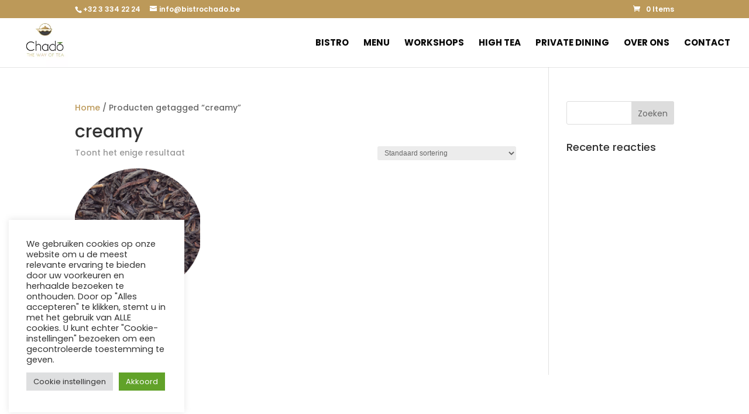

--- FILE ---
content_type: text/html; charset=utf-8
request_url: https://www.google.com/recaptcha/api2/anchor?ar=1&k=6Le-vk8eAAAAACYOqu_TI2BCQrTp9YVSPbI_Em8R&co=aHR0cHM6Ly93d3cuYmlzdHJvY2hhZG8uYmU6NDQz&hl=en&v=PoyoqOPhxBO7pBk68S4YbpHZ&size=invisible&anchor-ms=20000&execute-ms=30000&cb=umqbcq2dkhbi
body_size: 49700
content:
<!DOCTYPE HTML><html dir="ltr" lang="en"><head><meta http-equiv="Content-Type" content="text/html; charset=UTF-8">
<meta http-equiv="X-UA-Compatible" content="IE=edge">
<title>reCAPTCHA</title>
<style type="text/css">
/* cyrillic-ext */
@font-face {
  font-family: 'Roboto';
  font-style: normal;
  font-weight: 400;
  font-stretch: 100%;
  src: url(//fonts.gstatic.com/s/roboto/v48/KFO7CnqEu92Fr1ME7kSn66aGLdTylUAMa3GUBHMdazTgWw.woff2) format('woff2');
  unicode-range: U+0460-052F, U+1C80-1C8A, U+20B4, U+2DE0-2DFF, U+A640-A69F, U+FE2E-FE2F;
}
/* cyrillic */
@font-face {
  font-family: 'Roboto';
  font-style: normal;
  font-weight: 400;
  font-stretch: 100%;
  src: url(//fonts.gstatic.com/s/roboto/v48/KFO7CnqEu92Fr1ME7kSn66aGLdTylUAMa3iUBHMdazTgWw.woff2) format('woff2');
  unicode-range: U+0301, U+0400-045F, U+0490-0491, U+04B0-04B1, U+2116;
}
/* greek-ext */
@font-face {
  font-family: 'Roboto';
  font-style: normal;
  font-weight: 400;
  font-stretch: 100%;
  src: url(//fonts.gstatic.com/s/roboto/v48/KFO7CnqEu92Fr1ME7kSn66aGLdTylUAMa3CUBHMdazTgWw.woff2) format('woff2');
  unicode-range: U+1F00-1FFF;
}
/* greek */
@font-face {
  font-family: 'Roboto';
  font-style: normal;
  font-weight: 400;
  font-stretch: 100%;
  src: url(//fonts.gstatic.com/s/roboto/v48/KFO7CnqEu92Fr1ME7kSn66aGLdTylUAMa3-UBHMdazTgWw.woff2) format('woff2');
  unicode-range: U+0370-0377, U+037A-037F, U+0384-038A, U+038C, U+038E-03A1, U+03A3-03FF;
}
/* math */
@font-face {
  font-family: 'Roboto';
  font-style: normal;
  font-weight: 400;
  font-stretch: 100%;
  src: url(//fonts.gstatic.com/s/roboto/v48/KFO7CnqEu92Fr1ME7kSn66aGLdTylUAMawCUBHMdazTgWw.woff2) format('woff2');
  unicode-range: U+0302-0303, U+0305, U+0307-0308, U+0310, U+0312, U+0315, U+031A, U+0326-0327, U+032C, U+032F-0330, U+0332-0333, U+0338, U+033A, U+0346, U+034D, U+0391-03A1, U+03A3-03A9, U+03B1-03C9, U+03D1, U+03D5-03D6, U+03F0-03F1, U+03F4-03F5, U+2016-2017, U+2034-2038, U+203C, U+2040, U+2043, U+2047, U+2050, U+2057, U+205F, U+2070-2071, U+2074-208E, U+2090-209C, U+20D0-20DC, U+20E1, U+20E5-20EF, U+2100-2112, U+2114-2115, U+2117-2121, U+2123-214F, U+2190, U+2192, U+2194-21AE, U+21B0-21E5, U+21F1-21F2, U+21F4-2211, U+2213-2214, U+2216-22FF, U+2308-230B, U+2310, U+2319, U+231C-2321, U+2336-237A, U+237C, U+2395, U+239B-23B7, U+23D0, U+23DC-23E1, U+2474-2475, U+25AF, U+25B3, U+25B7, U+25BD, U+25C1, U+25CA, U+25CC, U+25FB, U+266D-266F, U+27C0-27FF, U+2900-2AFF, U+2B0E-2B11, U+2B30-2B4C, U+2BFE, U+3030, U+FF5B, U+FF5D, U+1D400-1D7FF, U+1EE00-1EEFF;
}
/* symbols */
@font-face {
  font-family: 'Roboto';
  font-style: normal;
  font-weight: 400;
  font-stretch: 100%;
  src: url(//fonts.gstatic.com/s/roboto/v48/KFO7CnqEu92Fr1ME7kSn66aGLdTylUAMaxKUBHMdazTgWw.woff2) format('woff2');
  unicode-range: U+0001-000C, U+000E-001F, U+007F-009F, U+20DD-20E0, U+20E2-20E4, U+2150-218F, U+2190, U+2192, U+2194-2199, U+21AF, U+21E6-21F0, U+21F3, U+2218-2219, U+2299, U+22C4-22C6, U+2300-243F, U+2440-244A, U+2460-24FF, U+25A0-27BF, U+2800-28FF, U+2921-2922, U+2981, U+29BF, U+29EB, U+2B00-2BFF, U+4DC0-4DFF, U+FFF9-FFFB, U+10140-1018E, U+10190-1019C, U+101A0, U+101D0-101FD, U+102E0-102FB, U+10E60-10E7E, U+1D2C0-1D2D3, U+1D2E0-1D37F, U+1F000-1F0FF, U+1F100-1F1AD, U+1F1E6-1F1FF, U+1F30D-1F30F, U+1F315, U+1F31C, U+1F31E, U+1F320-1F32C, U+1F336, U+1F378, U+1F37D, U+1F382, U+1F393-1F39F, U+1F3A7-1F3A8, U+1F3AC-1F3AF, U+1F3C2, U+1F3C4-1F3C6, U+1F3CA-1F3CE, U+1F3D4-1F3E0, U+1F3ED, U+1F3F1-1F3F3, U+1F3F5-1F3F7, U+1F408, U+1F415, U+1F41F, U+1F426, U+1F43F, U+1F441-1F442, U+1F444, U+1F446-1F449, U+1F44C-1F44E, U+1F453, U+1F46A, U+1F47D, U+1F4A3, U+1F4B0, U+1F4B3, U+1F4B9, U+1F4BB, U+1F4BF, U+1F4C8-1F4CB, U+1F4D6, U+1F4DA, U+1F4DF, U+1F4E3-1F4E6, U+1F4EA-1F4ED, U+1F4F7, U+1F4F9-1F4FB, U+1F4FD-1F4FE, U+1F503, U+1F507-1F50B, U+1F50D, U+1F512-1F513, U+1F53E-1F54A, U+1F54F-1F5FA, U+1F610, U+1F650-1F67F, U+1F687, U+1F68D, U+1F691, U+1F694, U+1F698, U+1F6AD, U+1F6B2, U+1F6B9-1F6BA, U+1F6BC, U+1F6C6-1F6CF, U+1F6D3-1F6D7, U+1F6E0-1F6EA, U+1F6F0-1F6F3, U+1F6F7-1F6FC, U+1F700-1F7FF, U+1F800-1F80B, U+1F810-1F847, U+1F850-1F859, U+1F860-1F887, U+1F890-1F8AD, U+1F8B0-1F8BB, U+1F8C0-1F8C1, U+1F900-1F90B, U+1F93B, U+1F946, U+1F984, U+1F996, U+1F9E9, U+1FA00-1FA6F, U+1FA70-1FA7C, U+1FA80-1FA89, U+1FA8F-1FAC6, U+1FACE-1FADC, U+1FADF-1FAE9, U+1FAF0-1FAF8, U+1FB00-1FBFF;
}
/* vietnamese */
@font-face {
  font-family: 'Roboto';
  font-style: normal;
  font-weight: 400;
  font-stretch: 100%;
  src: url(//fonts.gstatic.com/s/roboto/v48/KFO7CnqEu92Fr1ME7kSn66aGLdTylUAMa3OUBHMdazTgWw.woff2) format('woff2');
  unicode-range: U+0102-0103, U+0110-0111, U+0128-0129, U+0168-0169, U+01A0-01A1, U+01AF-01B0, U+0300-0301, U+0303-0304, U+0308-0309, U+0323, U+0329, U+1EA0-1EF9, U+20AB;
}
/* latin-ext */
@font-face {
  font-family: 'Roboto';
  font-style: normal;
  font-weight: 400;
  font-stretch: 100%;
  src: url(//fonts.gstatic.com/s/roboto/v48/KFO7CnqEu92Fr1ME7kSn66aGLdTylUAMa3KUBHMdazTgWw.woff2) format('woff2');
  unicode-range: U+0100-02BA, U+02BD-02C5, U+02C7-02CC, U+02CE-02D7, U+02DD-02FF, U+0304, U+0308, U+0329, U+1D00-1DBF, U+1E00-1E9F, U+1EF2-1EFF, U+2020, U+20A0-20AB, U+20AD-20C0, U+2113, U+2C60-2C7F, U+A720-A7FF;
}
/* latin */
@font-face {
  font-family: 'Roboto';
  font-style: normal;
  font-weight: 400;
  font-stretch: 100%;
  src: url(//fonts.gstatic.com/s/roboto/v48/KFO7CnqEu92Fr1ME7kSn66aGLdTylUAMa3yUBHMdazQ.woff2) format('woff2');
  unicode-range: U+0000-00FF, U+0131, U+0152-0153, U+02BB-02BC, U+02C6, U+02DA, U+02DC, U+0304, U+0308, U+0329, U+2000-206F, U+20AC, U+2122, U+2191, U+2193, U+2212, U+2215, U+FEFF, U+FFFD;
}
/* cyrillic-ext */
@font-face {
  font-family: 'Roboto';
  font-style: normal;
  font-weight: 500;
  font-stretch: 100%;
  src: url(//fonts.gstatic.com/s/roboto/v48/KFO7CnqEu92Fr1ME7kSn66aGLdTylUAMa3GUBHMdazTgWw.woff2) format('woff2');
  unicode-range: U+0460-052F, U+1C80-1C8A, U+20B4, U+2DE0-2DFF, U+A640-A69F, U+FE2E-FE2F;
}
/* cyrillic */
@font-face {
  font-family: 'Roboto';
  font-style: normal;
  font-weight: 500;
  font-stretch: 100%;
  src: url(//fonts.gstatic.com/s/roboto/v48/KFO7CnqEu92Fr1ME7kSn66aGLdTylUAMa3iUBHMdazTgWw.woff2) format('woff2');
  unicode-range: U+0301, U+0400-045F, U+0490-0491, U+04B0-04B1, U+2116;
}
/* greek-ext */
@font-face {
  font-family: 'Roboto';
  font-style: normal;
  font-weight: 500;
  font-stretch: 100%;
  src: url(//fonts.gstatic.com/s/roboto/v48/KFO7CnqEu92Fr1ME7kSn66aGLdTylUAMa3CUBHMdazTgWw.woff2) format('woff2');
  unicode-range: U+1F00-1FFF;
}
/* greek */
@font-face {
  font-family: 'Roboto';
  font-style: normal;
  font-weight: 500;
  font-stretch: 100%;
  src: url(//fonts.gstatic.com/s/roboto/v48/KFO7CnqEu92Fr1ME7kSn66aGLdTylUAMa3-UBHMdazTgWw.woff2) format('woff2');
  unicode-range: U+0370-0377, U+037A-037F, U+0384-038A, U+038C, U+038E-03A1, U+03A3-03FF;
}
/* math */
@font-face {
  font-family: 'Roboto';
  font-style: normal;
  font-weight: 500;
  font-stretch: 100%;
  src: url(//fonts.gstatic.com/s/roboto/v48/KFO7CnqEu92Fr1ME7kSn66aGLdTylUAMawCUBHMdazTgWw.woff2) format('woff2');
  unicode-range: U+0302-0303, U+0305, U+0307-0308, U+0310, U+0312, U+0315, U+031A, U+0326-0327, U+032C, U+032F-0330, U+0332-0333, U+0338, U+033A, U+0346, U+034D, U+0391-03A1, U+03A3-03A9, U+03B1-03C9, U+03D1, U+03D5-03D6, U+03F0-03F1, U+03F4-03F5, U+2016-2017, U+2034-2038, U+203C, U+2040, U+2043, U+2047, U+2050, U+2057, U+205F, U+2070-2071, U+2074-208E, U+2090-209C, U+20D0-20DC, U+20E1, U+20E5-20EF, U+2100-2112, U+2114-2115, U+2117-2121, U+2123-214F, U+2190, U+2192, U+2194-21AE, U+21B0-21E5, U+21F1-21F2, U+21F4-2211, U+2213-2214, U+2216-22FF, U+2308-230B, U+2310, U+2319, U+231C-2321, U+2336-237A, U+237C, U+2395, U+239B-23B7, U+23D0, U+23DC-23E1, U+2474-2475, U+25AF, U+25B3, U+25B7, U+25BD, U+25C1, U+25CA, U+25CC, U+25FB, U+266D-266F, U+27C0-27FF, U+2900-2AFF, U+2B0E-2B11, U+2B30-2B4C, U+2BFE, U+3030, U+FF5B, U+FF5D, U+1D400-1D7FF, U+1EE00-1EEFF;
}
/* symbols */
@font-face {
  font-family: 'Roboto';
  font-style: normal;
  font-weight: 500;
  font-stretch: 100%;
  src: url(//fonts.gstatic.com/s/roboto/v48/KFO7CnqEu92Fr1ME7kSn66aGLdTylUAMaxKUBHMdazTgWw.woff2) format('woff2');
  unicode-range: U+0001-000C, U+000E-001F, U+007F-009F, U+20DD-20E0, U+20E2-20E4, U+2150-218F, U+2190, U+2192, U+2194-2199, U+21AF, U+21E6-21F0, U+21F3, U+2218-2219, U+2299, U+22C4-22C6, U+2300-243F, U+2440-244A, U+2460-24FF, U+25A0-27BF, U+2800-28FF, U+2921-2922, U+2981, U+29BF, U+29EB, U+2B00-2BFF, U+4DC0-4DFF, U+FFF9-FFFB, U+10140-1018E, U+10190-1019C, U+101A0, U+101D0-101FD, U+102E0-102FB, U+10E60-10E7E, U+1D2C0-1D2D3, U+1D2E0-1D37F, U+1F000-1F0FF, U+1F100-1F1AD, U+1F1E6-1F1FF, U+1F30D-1F30F, U+1F315, U+1F31C, U+1F31E, U+1F320-1F32C, U+1F336, U+1F378, U+1F37D, U+1F382, U+1F393-1F39F, U+1F3A7-1F3A8, U+1F3AC-1F3AF, U+1F3C2, U+1F3C4-1F3C6, U+1F3CA-1F3CE, U+1F3D4-1F3E0, U+1F3ED, U+1F3F1-1F3F3, U+1F3F5-1F3F7, U+1F408, U+1F415, U+1F41F, U+1F426, U+1F43F, U+1F441-1F442, U+1F444, U+1F446-1F449, U+1F44C-1F44E, U+1F453, U+1F46A, U+1F47D, U+1F4A3, U+1F4B0, U+1F4B3, U+1F4B9, U+1F4BB, U+1F4BF, U+1F4C8-1F4CB, U+1F4D6, U+1F4DA, U+1F4DF, U+1F4E3-1F4E6, U+1F4EA-1F4ED, U+1F4F7, U+1F4F9-1F4FB, U+1F4FD-1F4FE, U+1F503, U+1F507-1F50B, U+1F50D, U+1F512-1F513, U+1F53E-1F54A, U+1F54F-1F5FA, U+1F610, U+1F650-1F67F, U+1F687, U+1F68D, U+1F691, U+1F694, U+1F698, U+1F6AD, U+1F6B2, U+1F6B9-1F6BA, U+1F6BC, U+1F6C6-1F6CF, U+1F6D3-1F6D7, U+1F6E0-1F6EA, U+1F6F0-1F6F3, U+1F6F7-1F6FC, U+1F700-1F7FF, U+1F800-1F80B, U+1F810-1F847, U+1F850-1F859, U+1F860-1F887, U+1F890-1F8AD, U+1F8B0-1F8BB, U+1F8C0-1F8C1, U+1F900-1F90B, U+1F93B, U+1F946, U+1F984, U+1F996, U+1F9E9, U+1FA00-1FA6F, U+1FA70-1FA7C, U+1FA80-1FA89, U+1FA8F-1FAC6, U+1FACE-1FADC, U+1FADF-1FAE9, U+1FAF0-1FAF8, U+1FB00-1FBFF;
}
/* vietnamese */
@font-face {
  font-family: 'Roboto';
  font-style: normal;
  font-weight: 500;
  font-stretch: 100%;
  src: url(//fonts.gstatic.com/s/roboto/v48/KFO7CnqEu92Fr1ME7kSn66aGLdTylUAMa3OUBHMdazTgWw.woff2) format('woff2');
  unicode-range: U+0102-0103, U+0110-0111, U+0128-0129, U+0168-0169, U+01A0-01A1, U+01AF-01B0, U+0300-0301, U+0303-0304, U+0308-0309, U+0323, U+0329, U+1EA0-1EF9, U+20AB;
}
/* latin-ext */
@font-face {
  font-family: 'Roboto';
  font-style: normal;
  font-weight: 500;
  font-stretch: 100%;
  src: url(//fonts.gstatic.com/s/roboto/v48/KFO7CnqEu92Fr1ME7kSn66aGLdTylUAMa3KUBHMdazTgWw.woff2) format('woff2');
  unicode-range: U+0100-02BA, U+02BD-02C5, U+02C7-02CC, U+02CE-02D7, U+02DD-02FF, U+0304, U+0308, U+0329, U+1D00-1DBF, U+1E00-1E9F, U+1EF2-1EFF, U+2020, U+20A0-20AB, U+20AD-20C0, U+2113, U+2C60-2C7F, U+A720-A7FF;
}
/* latin */
@font-face {
  font-family: 'Roboto';
  font-style: normal;
  font-weight: 500;
  font-stretch: 100%;
  src: url(//fonts.gstatic.com/s/roboto/v48/KFO7CnqEu92Fr1ME7kSn66aGLdTylUAMa3yUBHMdazQ.woff2) format('woff2');
  unicode-range: U+0000-00FF, U+0131, U+0152-0153, U+02BB-02BC, U+02C6, U+02DA, U+02DC, U+0304, U+0308, U+0329, U+2000-206F, U+20AC, U+2122, U+2191, U+2193, U+2212, U+2215, U+FEFF, U+FFFD;
}
/* cyrillic-ext */
@font-face {
  font-family: 'Roboto';
  font-style: normal;
  font-weight: 900;
  font-stretch: 100%;
  src: url(//fonts.gstatic.com/s/roboto/v48/KFO7CnqEu92Fr1ME7kSn66aGLdTylUAMa3GUBHMdazTgWw.woff2) format('woff2');
  unicode-range: U+0460-052F, U+1C80-1C8A, U+20B4, U+2DE0-2DFF, U+A640-A69F, U+FE2E-FE2F;
}
/* cyrillic */
@font-face {
  font-family: 'Roboto';
  font-style: normal;
  font-weight: 900;
  font-stretch: 100%;
  src: url(//fonts.gstatic.com/s/roboto/v48/KFO7CnqEu92Fr1ME7kSn66aGLdTylUAMa3iUBHMdazTgWw.woff2) format('woff2');
  unicode-range: U+0301, U+0400-045F, U+0490-0491, U+04B0-04B1, U+2116;
}
/* greek-ext */
@font-face {
  font-family: 'Roboto';
  font-style: normal;
  font-weight: 900;
  font-stretch: 100%;
  src: url(//fonts.gstatic.com/s/roboto/v48/KFO7CnqEu92Fr1ME7kSn66aGLdTylUAMa3CUBHMdazTgWw.woff2) format('woff2');
  unicode-range: U+1F00-1FFF;
}
/* greek */
@font-face {
  font-family: 'Roboto';
  font-style: normal;
  font-weight: 900;
  font-stretch: 100%;
  src: url(//fonts.gstatic.com/s/roboto/v48/KFO7CnqEu92Fr1ME7kSn66aGLdTylUAMa3-UBHMdazTgWw.woff2) format('woff2');
  unicode-range: U+0370-0377, U+037A-037F, U+0384-038A, U+038C, U+038E-03A1, U+03A3-03FF;
}
/* math */
@font-face {
  font-family: 'Roboto';
  font-style: normal;
  font-weight: 900;
  font-stretch: 100%;
  src: url(//fonts.gstatic.com/s/roboto/v48/KFO7CnqEu92Fr1ME7kSn66aGLdTylUAMawCUBHMdazTgWw.woff2) format('woff2');
  unicode-range: U+0302-0303, U+0305, U+0307-0308, U+0310, U+0312, U+0315, U+031A, U+0326-0327, U+032C, U+032F-0330, U+0332-0333, U+0338, U+033A, U+0346, U+034D, U+0391-03A1, U+03A3-03A9, U+03B1-03C9, U+03D1, U+03D5-03D6, U+03F0-03F1, U+03F4-03F5, U+2016-2017, U+2034-2038, U+203C, U+2040, U+2043, U+2047, U+2050, U+2057, U+205F, U+2070-2071, U+2074-208E, U+2090-209C, U+20D0-20DC, U+20E1, U+20E5-20EF, U+2100-2112, U+2114-2115, U+2117-2121, U+2123-214F, U+2190, U+2192, U+2194-21AE, U+21B0-21E5, U+21F1-21F2, U+21F4-2211, U+2213-2214, U+2216-22FF, U+2308-230B, U+2310, U+2319, U+231C-2321, U+2336-237A, U+237C, U+2395, U+239B-23B7, U+23D0, U+23DC-23E1, U+2474-2475, U+25AF, U+25B3, U+25B7, U+25BD, U+25C1, U+25CA, U+25CC, U+25FB, U+266D-266F, U+27C0-27FF, U+2900-2AFF, U+2B0E-2B11, U+2B30-2B4C, U+2BFE, U+3030, U+FF5B, U+FF5D, U+1D400-1D7FF, U+1EE00-1EEFF;
}
/* symbols */
@font-face {
  font-family: 'Roboto';
  font-style: normal;
  font-weight: 900;
  font-stretch: 100%;
  src: url(//fonts.gstatic.com/s/roboto/v48/KFO7CnqEu92Fr1ME7kSn66aGLdTylUAMaxKUBHMdazTgWw.woff2) format('woff2');
  unicode-range: U+0001-000C, U+000E-001F, U+007F-009F, U+20DD-20E0, U+20E2-20E4, U+2150-218F, U+2190, U+2192, U+2194-2199, U+21AF, U+21E6-21F0, U+21F3, U+2218-2219, U+2299, U+22C4-22C6, U+2300-243F, U+2440-244A, U+2460-24FF, U+25A0-27BF, U+2800-28FF, U+2921-2922, U+2981, U+29BF, U+29EB, U+2B00-2BFF, U+4DC0-4DFF, U+FFF9-FFFB, U+10140-1018E, U+10190-1019C, U+101A0, U+101D0-101FD, U+102E0-102FB, U+10E60-10E7E, U+1D2C0-1D2D3, U+1D2E0-1D37F, U+1F000-1F0FF, U+1F100-1F1AD, U+1F1E6-1F1FF, U+1F30D-1F30F, U+1F315, U+1F31C, U+1F31E, U+1F320-1F32C, U+1F336, U+1F378, U+1F37D, U+1F382, U+1F393-1F39F, U+1F3A7-1F3A8, U+1F3AC-1F3AF, U+1F3C2, U+1F3C4-1F3C6, U+1F3CA-1F3CE, U+1F3D4-1F3E0, U+1F3ED, U+1F3F1-1F3F3, U+1F3F5-1F3F7, U+1F408, U+1F415, U+1F41F, U+1F426, U+1F43F, U+1F441-1F442, U+1F444, U+1F446-1F449, U+1F44C-1F44E, U+1F453, U+1F46A, U+1F47D, U+1F4A3, U+1F4B0, U+1F4B3, U+1F4B9, U+1F4BB, U+1F4BF, U+1F4C8-1F4CB, U+1F4D6, U+1F4DA, U+1F4DF, U+1F4E3-1F4E6, U+1F4EA-1F4ED, U+1F4F7, U+1F4F9-1F4FB, U+1F4FD-1F4FE, U+1F503, U+1F507-1F50B, U+1F50D, U+1F512-1F513, U+1F53E-1F54A, U+1F54F-1F5FA, U+1F610, U+1F650-1F67F, U+1F687, U+1F68D, U+1F691, U+1F694, U+1F698, U+1F6AD, U+1F6B2, U+1F6B9-1F6BA, U+1F6BC, U+1F6C6-1F6CF, U+1F6D3-1F6D7, U+1F6E0-1F6EA, U+1F6F0-1F6F3, U+1F6F7-1F6FC, U+1F700-1F7FF, U+1F800-1F80B, U+1F810-1F847, U+1F850-1F859, U+1F860-1F887, U+1F890-1F8AD, U+1F8B0-1F8BB, U+1F8C0-1F8C1, U+1F900-1F90B, U+1F93B, U+1F946, U+1F984, U+1F996, U+1F9E9, U+1FA00-1FA6F, U+1FA70-1FA7C, U+1FA80-1FA89, U+1FA8F-1FAC6, U+1FACE-1FADC, U+1FADF-1FAE9, U+1FAF0-1FAF8, U+1FB00-1FBFF;
}
/* vietnamese */
@font-face {
  font-family: 'Roboto';
  font-style: normal;
  font-weight: 900;
  font-stretch: 100%;
  src: url(//fonts.gstatic.com/s/roboto/v48/KFO7CnqEu92Fr1ME7kSn66aGLdTylUAMa3OUBHMdazTgWw.woff2) format('woff2');
  unicode-range: U+0102-0103, U+0110-0111, U+0128-0129, U+0168-0169, U+01A0-01A1, U+01AF-01B0, U+0300-0301, U+0303-0304, U+0308-0309, U+0323, U+0329, U+1EA0-1EF9, U+20AB;
}
/* latin-ext */
@font-face {
  font-family: 'Roboto';
  font-style: normal;
  font-weight: 900;
  font-stretch: 100%;
  src: url(//fonts.gstatic.com/s/roboto/v48/KFO7CnqEu92Fr1ME7kSn66aGLdTylUAMa3KUBHMdazTgWw.woff2) format('woff2');
  unicode-range: U+0100-02BA, U+02BD-02C5, U+02C7-02CC, U+02CE-02D7, U+02DD-02FF, U+0304, U+0308, U+0329, U+1D00-1DBF, U+1E00-1E9F, U+1EF2-1EFF, U+2020, U+20A0-20AB, U+20AD-20C0, U+2113, U+2C60-2C7F, U+A720-A7FF;
}
/* latin */
@font-face {
  font-family: 'Roboto';
  font-style: normal;
  font-weight: 900;
  font-stretch: 100%;
  src: url(//fonts.gstatic.com/s/roboto/v48/KFO7CnqEu92Fr1ME7kSn66aGLdTylUAMa3yUBHMdazQ.woff2) format('woff2');
  unicode-range: U+0000-00FF, U+0131, U+0152-0153, U+02BB-02BC, U+02C6, U+02DA, U+02DC, U+0304, U+0308, U+0329, U+2000-206F, U+20AC, U+2122, U+2191, U+2193, U+2212, U+2215, U+FEFF, U+FFFD;
}

</style>
<link rel="stylesheet" type="text/css" href="https://www.gstatic.com/recaptcha/releases/PoyoqOPhxBO7pBk68S4YbpHZ/styles__ltr.css">
<script nonce="XAf3wPuUjDzmMrkDGY4TJA" type="text/javascript">window['__recaptcha_api'] = 'https://www.google.com/recaptcha/api2/';</script>
<script type="text/javascript" src="https://www.gstatic.com/recaptcha/releases/PoyoqOPhxBO7pBk68S4YbpHZ/recaptcha__en.js" nonce="XAf3wPuUjDzmMrkDGY4TJA">
      
    </script></head>
<body><div id="rc-anchor-alert" class="rc-anchor-alert"></div>
<input type="hidden" id="recaptcha-token" value="[base64]">
<script type="text/javascript" nonce="XAf3wPuUjDzmMrkDGY4TJA">
      recaptcha.anchor.Main.init("[\x22ainput\x22,[\x22bgdata\x22,\x22\x22,\[base64]/[base64]/UltIKytdPWE6KGE8MjA0OD9SW0grK109YT4+NnwxOTI6KChhJjY0NTEyKT09NTUyOTYmJnErMTxoLmxlbmd0aCYmKGguY2hhckNvZGVBdChxKzEpJjY0NTEyKT09NTYzMjA/[base64]/MjU1OlI/[base64]/[base64]/[base64]/[base64]/[base64]/[base64]/[base64]/[base64]/[base64]/[base64]\x22,\[base64]\\u003d\x22,\x22w75hwqfDlsOaS8OXw5rCj8OiYMOvLMOKY8KwwpPDvHDDrDopWh8EwoXCl8K/[base64]/w5Mxw6tZwpjChBHCmcK7w60iwppqHcOdEBPCrjl0wqTCnMOywqzCpTDCk2UObsK5dsKSOsOtWMKlH0HCszMdNz4gZWjDmi9GwoLCqsOQXcK3w48OesOIIsKnE8KTd1ZyTwtRKSHDjHwTwrBMw5/DnlV8S8Kzw5nDt8OPBcK4w6NPG0EyDcO/wp/CkhTDpD7CtcO4eUNwwp4NwpZjXcKsehLCssOOw77ClAHCp0pFw4nDjknDqw7CgRVFwovDr8Oowp0Gw6kFW8KYKGrChMKQAMOhwrTDgwkQwrLDoMKBATwMRMOhGXYNQMO5T3XDl8K2w7HDrGtGNQoOw7nCgMOZw4RjwqPDnlrCkhJ/w7zCrDNQwrgsXCUlZm/Ck8K/w6rCv8Kuw7ISNjHCpypQwolhKcKxc8K1wrLCuhQFTQDCi27DkF0Jw6k/w7PDqCtCcntRPcKww4pMw4FSwrIYw4bDlyDCrQTChsKKwq/DkBI/ZsKcwqvDjxkSfMO7w47Di8KXw6vDolzCu1NUbsOPFcKnHsKbw4fDn8KJJRl4wobCnMO/[base64]/[base64]/DqcK8w6zDjsKXGMKjw6nCuBrDuk/DsgEgwpFmw4hMwrpVGsKgw5PDjsO/[base64]/DoQzCn0tsw5QrU8KYQcOew6LCmcKGKXPDlsO/[base64]/bkxxfcOlJcKWwoQFwoVCZ13DjsKwwogAwqnDjHzDkWDDs8K8EsKzeEEsA8OYwplWwrzDgQPDqMOqfMO9RhbDkMKkZcK5w5QGVzEaFU9oW8OWUnzCtMOPMcO3w6TDlsOTFsODwqRnwoDCmsKhw6k/[base64]/Do33DgsKCKlQ7wpFkw6oyYsOuwqxzd3PCqDBFw50AbsORfVnCnTPChibCp2BoOsK2DsKLecODNMO6QMO7w7UhDFlUHxbCi8O+QjTDlsKjw7XDlTvCuMOJw41UbwXDgU7CtX1vwqccVsKyWsOMwodseVw/Z8OowoFSCcKcUy3DrQnDqj8mJwwST8KSwpxWYMKdwrVtwrVDw4bChHhfwrt8ejDDnsOpXcOwDCzDrjlzKnDDtXPCtsOqecOHERMuc1nDkMOJwqfDtSnCsSgRwo/CmRnCvsK4w4TDjMO0L8Oyw4jDjMKkZDEYFMKbw6fDk35Zw47DpG7DjcKxBk/Dg2thbzkow7nCvX3CnsKZwrXDsFhdwqQLw6xtwogSfGXDjiHDvMK+w6rDncKUasKoaGdgTRbDisK/Dj/DmXk1wprCsHpEw74nOXFCZgd5wpLCncObDyUowrPCjFV5w7wqwrbCtcO3UAfDusK2wpDCrW/[base64]/DsDdSw6HCoMOBMcOZUcODLgPCqsOyMMKHcQlfw5gQwq3DicOWHMOaHsOhwonCoi/DgVRZw6HCgynCqDtCwojCjjYiw4B4T2URw5gAw7ZWBHLDhBfCu8O/w5XCumbCv8KJNcOsGG1sFsK4AsOewrnDmGfCv8OcHsKGOCfCl8K/w5LCs8KEIjDCpMOcVMKrwrhqwqbDv8OvwrHCgcOgEWjCimHDjsKKw7o2w5vClcKRGSFUI3BLwr/CoWdoEgTCunZCwpPCssKew7YSC8OUw4pXwpxEw54/bDbCgsKLwrFvUcKtwqUoBsKywp5hwonCjh47IMKUwprDlcKOw45Dw6zDhEfCjiQYDQFkAk/[base64]/Dj8KyHn3DoV3DhcOXQcO/GMKLwprDkXR/[base64]/[base64]/cXNJEzvDk8Osw4bDmkjCuQXDl8OFw6s/[base64]/Cs8OaBsOtZsKUwrhEAsOTw7Uiw5/DicOywr1Twrs/woPDqyAVXAbDosONf8KWwr/[base64]/DosKoMhg+w43DkCDDl8KXwpLCiDjCpWkeV2cTwqvDshXCrgdVLMOrVcOaw4MPHsOWw6PCm8K1GMOkIEdwLV8vS8KCX8KEwq51LX7CsMO0w70MIgo/w6o9fCXCiEvDt38ow4jDlsKVESvCiQMkXsOqH8Oow53DlDgRw6phw7jCpQhIDsOCwo/[base64]/DsydBw5bDpnczw6FIw47CjsOuKSHCu8Ocw6R4wrLCqUZWVTfClE3DtcOwwqrCpcOlS8KtwqVDR8OZw6zDlMKvXzvDpA7CqnxQw4jDrTLClsO8DA1HenHCqcKNG8KecB3DgR7CtsOow4A4w7rCi1DDs2BUw4fDmEvChijDjsO1WMK8wo7DvH1LPW/[base64]/CpsKcf8O9Y8KkwopaUWPChzFVD8KfS8ObNsKdwpMPAmHCt8O4ScK/[base64]/CrGPCnMK/XcOOwpRDw6TDiHHCrcORCMKdQVllDcKfwoXDukxVX8KUTsOnwoBKZ8OaKgw/GsO8DsOIw5XDuh98Nkkswq3DhcKVQ3fCgMKtw7fDlDTCvErDjyXCkjxuw5rDqsKUwofCsBpQWjBZwpJpO8KvwrwGw67CpG/DiVDDk35cfBzClMKXw7TDvsO0RwbDoFnCh1PDrTLCoMOvcMK6O8Kuwo5QWsOfw71QUMOuwqALUMK0wpEqXylLNnrDq8OkEybDl3vDsUTChRjDnEQyL8KoTxsxwp3Dp8Kgw7w6wrZWMsO/[base64]/[base64]/CvXZaw5NFwpVLRUzDtTTCusKTwrpqMMKHw67CkMOUK3s+w4RnXhI/w5Y3B8KPw6djwrFlwqt3S8KHLcOwwpJKeAVkCF3ChzpgDWjCqMKQEMKcEsOKCMKFAmAJw4kaeDzDoUPCjsO/w63CksOBwrFpEVTDs8ONN1jDjhNZOFlPP8KHBMKncMKaw7zClBXDmsO0w7bDuk09Fjtaw7/[base64]/CgcO6J8OmwojCvkAqZStKOx7DpMKUw5DDucKHw41MZMOXV0NLw4vDtDd2w6PDlcKFCHPDo8KkwrNDf1XDs0VMw64Pw4bCq0wfEcO8Ths2w7xZEsOYwo1dwoMdBMO8R8Krw7dhFlTDv3vCtMOWGcOZJcOQbsKHw5/CkMO2wqg/[base64]/CvsKxwqkywphZw4nDuVFFwo3Dp14bw7DDscKHwqgnw6XCsQQvwprDhWbCvMKowr4Rw4QkHcOvRw9LwoHDvT/Ci1nDkF3Dt3fCj8KhPgRrwocYwp7CjAvCr8Krw50cwoE2fcK6w47Cj8KQw63CpGZ0wpbDmsOnVioEwofCvABaa2xTw5nCl2o3QGbCiwDCtHLDh8OEwpLDi0/DjVLDicOeBktPwrfDkcKUwo7DuMOBIcKPwpw9YQ/DohJowq3DhFdydcKSQsK1TRjCoMO/I8KiDMKwwoBOw7jCnV3CsMKnCMK9b8ODwo4mMsOIw55awoTDq8Kcb2EAS8Klw7BvVsO+bWLDncKgwpQMXcKEw4zCmiTDtTcGwqt3wpp9UsObL8KCCFbDg0Y5KsKkwp/DjMOCw7bDtsKEw7HDuQfClGrCgcK+wr/Cv8KAw6rCnC7DvsKUFcKdTXHDl8Opwo3Dl8OHw63Dn8O1wokNYcK4wqhhQSYKwqlrwoQ9E8OgwqnDh17Dn8KXw6PCvcOtRnNmwogHwr/[base64]/DjwvCm8KxIsORwrzDtWghYCAbwrvDucKfw47DrsOow5jClMK5YiNZw6rDvyHDisOuwrpzSH/CrcOSfyJ/[base64]/KcK3CsKzFMKTw7rCtMKCKcOwwpXCk8KAw64Mw68Ww6hyacKSYyFPwrzDl8OEwo7CpMOFwqPDmW/Cpm3DtMOMwrsCwrbCp8KbCsKOw558X8O7w4XCpDseL8Khwqk0w6tcwpLCucKnw7w8FcO4DcKzwo3DmHjCnDLDnXByawEiFEzChMKBLsOnBmJGak/[base64]/[base64]/CosKsw4Vvw4DCu8O3w59VYMKawobCqzfDoTbDkml5cxbCimo+ajEtwr5qLsOpWSI0RwrDlMOjw5p7w798w7jDrwXDlEjDicK8wqbCkcKmwooPKMO2SMO/[base64]/Dv8OwwpjDmMKtAg3DpQcUwqpRYsKHwrrDnjtzw6QkBsODcHoiWXlgw5bDo0IuLcOaaMKHFWE+TH12N8OBw47ChcK/a8OXHi9zX1LCoTsPfT3CssOAwr7CpEfDr2TDt8ONwp/[base64]/DhnALw43DsMK9wqFzwqFHA8O+wq/ChMKqJcObLcKywqPDv8KAw5gEw7/CrcObw7lKV8KOfcOHB8OPw5vCgWDCo8KMdSrDsQzClkI/w5/CisOxA8KkwpITwrtpNwdWwoMAFMKcw4gxNUIBwqQEwqjDpn3Cl8KSNGI9w5jCqzwyJsOowqrDt8OUwqDCmlvDrsKcHg9GwrXDi1h9JMO/[base64]/Dt8OYwo7DhsKVw6Q1w5bDh8OTw4HCjmXDsMOCwq3DpXDCmMOow5/[base64]/DnsKTwqIkOlBSdMOiwpPDuMKCKsOtBcKwwpIcJcOWwonDlMOyDjxVwpXCsmdvdBBYw4fCksORHsOPRgzChn9lwoxqEl3CucK4w7sZe3phG8OswrI1X8KUIMKkw4Jqw4Z9SzjCnHoHwoDCp8KRDH0tw54ywrM8aMKkw7/CvFvDosOsXcK5wq/Chhh+LjbDgcOGwq/CpEnDt0s+wpNpJ2vCjMOrw449TcOeDsK6RH9nw4vDhHBJw7h2UFzDv8OmUUtkwrVZw4bCmsOFw6YrwrDDqMOqVcK9w4oqfxw2NRBOSMO/LMOowqI4wrAHw5FgTMOoRAZjEDc6w5rDtyrDkMOkBgMgWGYJw7PCr0BmPBlnFE7Drw7ChgEkVXMswpLCmHHCmRkcYH4wC0YwRsOuwohqIlDCgcKQwoN0wpgAQcOpP8KBLERXLsOuwqJ2wrNcwoPChsODasKXSkbCg8KqLcKRw6fDsBhpwojCqHzChj/Cp8OIw4fDicOOw5ADw5VuEDUzw5J+WFo6wpzDnMKPGsKtw7nCh8OLw48kMsKbEBZ6wrxsGcKjwrg4wo99IMK8w4JLwoVawoTCgcOKPS/DpG/Co8Oow7DCt1lGHMKBw4HCqQ9ISy3DpTYgw4QjV8Oqwrx2AXnDn8O8DxQkw6cnS8KIw4vClsKfWsOgF8KLw4PDnsO9QlYQw6tBbMKQN8OuwrLDtyvCv8O2w4LDqxAwd8OqHjbCmFoaw5FiU1tzwqnDuAgcw5/DosOlwpEwA8Klw7rDpcOlEMKPwrrCisOBwqrCqGnDqHR1HEHDkcKnDlxDwr7Dv8Kywq5Hw7rDj8KQwqvClU53XHkzwr4VwoHCnz8Nw5IYw6MXw67Dk8OaZ8KGSsOLwrnCmMK/w5HCiFJjw5rCjsO+HSAHKsKZCDvDu3PCqT3CiMKAesKzw5vDpcOeC0zCjMKLw5wPB8K1w6LDvFvCvsKqGnrDt3fClh3DnnPDlMOcw5hYw6zCrh7DnUVfwpZew4RwBcKoZcOcw5ZtwqdIwp3Cun/[base64]/DzYpwrZmw4EiwpXDkEPDj8O8FGPDp8Orw7h8wpBFwromw5HCmQ9HYMK1TMKowoJ3wo8TPsOdfgorEnvCknLDpcOWwrrDhW5aw4nChVDDnMKDEH3CisO5GsOqw5IBIV7CqWVRaGLDmsK2SMKNwq0cwpdqDSckw5/CpMK+F8KAwodRwojCq8K9VMOBVyQcwrMvcsKHwoLCrDzClcO8SMOmXyfDuVRWDMOmwp8cw5vDosOBJ3Z7L3Rrw6V6wroAOsKfw7hEwqzDpENbwofCqxVGwpfCgAN4c8O4w6TDu8Kiw7vDtgJeGkbCqcO/U3B1QMK6ZwbCpHTCmMOIan/[base64]/DuMKWwqXCjHcNCz0RfEtNw4E+wp/DmFF0wpnDgi/CqFPCucOABMOhH8K1wqFHeDjDrMKHEnvDqMO2wqbDlBHDj14gwq/Coi8TwpnDpxLDrcO7w5cCwr7DrsOHw5Rqw4EWwrl7w482I8KWF8KFCWHDhsOlbH4gIsO/wowqwrDDrkPCvjZOw43CmcOBwqZbC8KfKVjDm8KuLsOEUXPCmlLDvMOOSSNsBTDCgcOXXlfCl8OUwr3CgVLCvRvDiMKwwrh1Cg4NE8KZblFbw5J8w7xpC8Kkw7xAX0HDncOew7PCqcKdZcOCwohHRjTCqVHCmMK+aMOTw7/DkcKCwpHCtsO8wp/Ch3VnwrYyYn3CuzpTdkHClDzCrsKKw6/DgU0xwpRew5Nbwpg5DcKtUsOJOwnDicK0w7FOKCJ4dMOQAAYNecKRwohxYcOfJ8O7S8OlKw/[base64]/[base64]/DuMOJA8KywopQA1sCFcOWR8Kcw7FqbcKew7/ChE8sHlzCnxxXwpgBwq/[base64]/VcODCcKoOAPCr8OAScKJwqLCuMKiJx9ZwrVMwovDqmpOwrnDsh9UwqHCjsK2HGNMOCQaacOMEyHCoABpQDJWGCbDvTLCqsOPNXwpw5xIQ8OUPsOWTMK0wpc0wr7CuVd1J1nCihV6Dh5iwqAIMW/Dg8K2Nn/DrjAUwrMtcB4lw43CpsOEw5DCtMKdw5VGwo7DjTZbwrnCisOLw6rClcOFZwhZH8O1YgXCgMODc8OlbXXCogBpwrzCgsOTw4bDrMKEw5MWesKaISfDhMOFw6Elw6DDmhPDssOkSMOCIcOFa8KMXHVmw5FGDcO6Lm/DscOlfjvCgE/DhCtudMOfw68KwoJTwpoLw6FhwopMw59eNlQ9wo5Tw45QRUrDk8OaN8KJe8KkFcKQaMOxbn/CvAQEw5FoUTrCmsOFBnULWMKOAzDCj8KLO8KRw6rCpMKtGyjDtcKGXUrCj8KywrPDnsOGwrtvc8KRwocvICvCvDHCo2XCv8OSXsKcB8OGdXRcw7jDtBFDw5DCmwBqBcOAw64EWVpuwp/Cj8OiXMKudDQaUCjClcK2w688wp3DklbDkEHDnADCpHorwqzCs8O9w4kmfMOJw6nChcOHw4IuRMOtwpPCvcOmE8OVR8O/[base64]/[base64]/DkXvDl8OEf3XDjz5SYsKLOiPDp8OwScO6OcOtwrBMFcO3w5HDtsOqwo/CsRtFJCHDlykvw7ZVwocPasKqwp3CisO1wrkAw4HDpnoLw7fDnsK9wrzDsUYzwqZnwp9NK8Ktw6PCvwDCqQDDmsOFBsOMw7LDlMKiC8O0w7TCqsOSwqQWw71lVUrDv8KjEXh+wpHDj8O0wofDtsOwwqJXwrDCgcObwrYQwqHClMOzwr/DrcO9cEo1EhTCnsOgLMKTeDXDrwQ0PnjCqQNgw4PCmQfCtMOiwpkNwqcdZGZlbsKrw4wcDlhXwpnCmzA+w5bDssOdciddwqE6w5/DksOYGMKmw4HDlWMbw6vChsO/AFXCkMKzw7TCl2kCOXBVw4I3IMKwVD3CkiLDoMOkCMKPGMOEwojDsA/Ci8OUQcKkwrHDkcKyDsOFwr1tw5XDkyFDd8KzwolpPQ7Ck1bDisKOwojDi8OkwrJLwpfChXlGPcOAw5h1wpR5w7hYw7bCr8KVDcKFwoPDj8KFTmQeYS/[base64]/DpsKjKVsbwqs+GcKKZ8KPEMOMPcO/[base64]/[base64]/[base64]/w7nCsTQwRMKiAMOTfMOlw47DjFwnSk3DlMK2wqgew5APwq/[base64]/ChcK1wqY5w6nDkClDwqopFyDCgl7CsRNjwocAwpJ+wpxTazjCucK/w6p4bD9/F3oeYXpJbcOWLBICwoAOwrHCncKuwqp+IDBHw6NCfyZpwpPCuMOuHWHDkmRmEsOhUVZHb8O2worDh8Okw7pdCcKaVwEWMMK/VcOvwqs9VsKFaTvCjsKCwqDDrMOdOsO0FC3DhcKxw7/DvzvDusKgw4t+w4QIwrfDisKKwpomMjM9dMKCw5Yuw7zCixApwo8nUsOLw6wlwqUhOsOhe8K6w5bDnMK2YMKWwq4lw7DDmcKZJDEvM8KrIgLCl8Owwr9Jw6tnwrMQwpLDjsO4R8KJw7LDvcKbw6smdz/Ds8Oew7zCicKQRwxsw4vCssOjTH7Dv8OFwoLCv8K8w7TCiMObw6spw6jCq8KkZsOsRsO8FBLDqlXClMKHWjbDncOmwqvDrMOlM00YO1Yrw5lvwrxlw6JMwpZVNGvCoH/DknnCvGYpc8O/ASgxwqE1woHClxTCmcOvwrJAQcK9CwzDmBrClcKIWQ/CiyXCvkYrbcO4BSMieg/[base64]/wq/Ct8O4S8OKwr/Dr03DpsKsEsKbQcK8w4F2w5rDixRlw67DnsOGw63DiwLCoMOFUsKnGUNhYGw7SUB6w5tJIMKUZMOCwpPCvcOvw53CuHLDrsOuA2bCgkfCpcOkwrA2FDU0wr5gw5Jkw4/[base64]/DpMOZw5Jjwq/CvW7DjHvCrXbDhMOAwpnDoifDisKXXMO9RSbDjMOVQsKyNH5VbcK+XsOLw4vDtsKLXsKqwpbDosKfd8Ofw6Fdw6zDn8KBw6NgN3/CjcO/w7hVR8OHdnXDtMO6B1/ChSUQWsOJMmXDsR42BsKkF8OlT8KqX3BiZhEAwrvDnFIew5YiA8O+w5fCtcOKw69OwqxkwoPCmcOMJ8OAwp1GaRvDusOcIcOEw4hLw7syw7PDgcOWwqoUwpLDnMK9w61Zw4jDuMKTwrHCicK+w75eL1/DjMOfBcO9worDnVpqw7DDk31Ww4ssw6M2LcKyw64+w7JVw5LCjzZhwpXCg8KbSFzClhsiFSZOw5pVL8Omcy4Zw49kw6fDt8OFB8KwRMOjQRXDmsKSSRfCosKsAnQiE8OmwpTDjxzDoVNhJ8K/[base64]/DksOQwroPw4cxw5/DhCguOMKeKDtlZEzCm8K9BjYMwrnDksKmFsOAwoTCrBk3JcK9fcKJw5vCuWoqdGvCljJpZ8K+KcKcw4h/AkPCoMOOFylvcApVYydjMMOEPn/DsRPDtwcFwp7Di3pcw65dw6fCpDnDiDVfNn/DmsOcbUzDrCYtw63DmibCh8OzXMKbMhtfw5rCjVTDuG11wqTCvMOdIsKQV8ONwrTCvMOWZGAaL0XCqMO1ABDDtMKAJ8KKfsK8dg7CqXZ6worDnQHCnXvDvD48wqzDg8KFwrXDnUBKZcOXw7Mmc1wBwpkJw5MrAcOjw5wowo0TPXJ/wqBcaMKDwpzDusOzw6h2K8OVw7DDhMOYwp8LKhbCosKISsKdSBHDjzoHwrbDlmXCvAl/[base64]/Cq8KmWUFxEMKeQHTDh8KXTH/CqcKCw7NnJHxYF8KSHMKTFwxMF0TCmlTCnCccw6fDhcKUw7xkWF3CtUpiScOIw6bDrm/[base64]/CjzrCgMOfwq9mw4vClBEbw5rDvVRicsOjIHfDp1jDgAHDsTvCkMO6w7gjQ8KzeMOnFMO1HMOEwp3CqcOLw5NZw55aw4B9YDnDhnfChMKoYsObw7cIw5HDj2vDoMOdKW4xY8OqNsKXJW/DsMOgOyJdO8O0wpAUNGnDnktvwogYacKWHHQ1w6fDnFDDlsOewpNwTcOywqvCiXw1w4JISMOJMwXCgnXDlEQtRR/[base64]/DgXgofcOqw7Mww45AwqxALVLCpMOpC0l0LcOCS153w70LCGrDksOwwps9NMOWwp5nwpTDp8KPw4cxw5jCnx3ClMOTwp8cw5fDiMKwwpxew7sDX8KIe8K/CCJZwpfDr8O/wr7Di3fDgxIBwr/DkWsUOcOBDGIQw4snwrFoCjTDhmRAw6B2w63ClsK1wrbCqHJkH8K9w6jCrsKsJ8O5d8OVw5MTwp7CjMO6Z8OXScOza8OcViLCqRtkw4fDpcKKw5rDtiDCj8OQw4J3BkzDvC5Bw59TO2rDmH/Dj8OAdmYifcK5P8KrwoHDhH8iw4LChA/CoRrDuMO2w55xNVPDrsKsbxFwwo8ywoYyw5XCtcKvTSNkw6XCiMKKw5wkH3LDmsO/w7DCm2Zjw5rDlMOqOh5cYcOPS8Opw4/Dq27DuMO0wpnDtMO4HMODGMK9KMOmwprCjEvDlzF/[base64]/w7LDniTDvMKeZirCihF8w5FkZcKcwrDCgsOiJ8Oyw7vCvcKYJWLCnEXCqRbCklnDhSsOw7YjacO/[base64]/ClSjCv8KxQyQyBmTCu8KDRFUuNEpDMcKOw6LCjk7CnGXCmjUUw5B/wojDvi3Cog9vR8O2w6jDlE3DmsKgEyzDgBAxwp3CncOVwoNCw6YtW8K/[base64]/Djmk4w5fDjz4+K8ORQ8Kvw43Dt8O3wr/CncK9wp00XcOBwrjCvMKOesKbw4caUMKww6PCt8OsTcKWVCHDjx/[base64]/CmTlewrlmwpt/c8OFwprCkG/Cu8KFCsOeYMKEwojCj0zDphYfwonDhcODwoQawolcw5/ClMO/VgbDnEFbNGDClB/Ckz7CqxhgGzbCs8K1OxR2wqrChh3DqsOOIMKMEmltRMOAQcKNw5LCj3bDj8K4D8Otw7HCicK3w5daCmnCqcKPw5Fvw4fDi8OzVcKCbsK6wp3CjsOBwqsdTMOVS8Kfe8OVwroqw7dGZhdTVzXCgsKiBW/CpMO3w7RBw4XDhMOUZ3PDqFp/wpzDtQYeEhMZLMKEJ8KdUzAfw6XDuCAVw7LDni9aFcOJbQvCksOrwoY7wp5SwpQow4/CqcKGwrnDhm/[base64]/DgcKnwqt0dMK3McKtw7DDoQ3DoT/DkAJOKsK0OsKCwqHDr3nChQZqbgDDrAQjw4djw416w4zCsmPCh8KeNwDCi8Oawqd4Q8OqwqjDi0DCmMK8woMTw6IPUcKCDcO8O8OgbcK/AcKiQEjCrxXCs8Ojw5jCugXCgRNiw7U3CAHDnsKvw7bCosOnKHXCnT3DrMOww7XCnFxpWMKrwqJXw57DvxTDq8KKwoQxwrE/flvDiDsZezvDrMOuT8O4OsKMwpbDpCokV8OswoZtw4TClm01UsO/[base64]/Dll4Ww60/JsObwpfCu8OuwonCojx8ViY0FQTCisOnfDfDhBxkeMO3KsO0woUuw7jDm8OsCG9sRsKcX8OiX8Ozw6cmwqnDnMOMPcKrCcOQw453Uhhtw4Erwp9GJj81O0HCo8KzaErDjcK6wrjCmy3DksK/wqPDpRE0dRImw4rDqcO3JV0Zw7JdNAoaKiDDiyQ4woXCg8O0Pn5gGkgMw7nCgD/[base64]/[base64]/[base64]/[base64]/wrTCk8KxGn/[base64]/DhHxRwpPCksODw49EDsKZZsOtwpvCuirCsizDljMURsKya3PDiQh2PsKyw5ENwqlDZ8K0eSk+w5TDhjhqfl8aw5PDl8KqPjLChsKMw5vDvsOqw7YwIXNywpTCgsKcw5FVIcKKw4PDmMKUNsKHw6zClMKQwpbCn3AaIcK6wqR/w7l1PcKlw5rCvMKJMxzCr8OIVhDCk8KjGm7CtMK+wrHCt0/Dux3CpcOHwqhsw5rCsMOIBHbDlwXCkX3Ds8O2wqLDsBDDr2o7w780O8OmUMOyw7vDmzzDph3DhmbDlx9CP1oUwpUWwq7CszwdfsOEPsOfw4NtfDYCwrYoU3nDgh/DvMOUw6LDlMKlwqoKw5JCw5dSeMOAwqkqwqXDtcKCw4Udw4PCuMKeB8O3WsOLO8OHBB80wqolw5NDH8Okwq0qfj7Cn8OkesKfOgDDnsO7w4/DkBrCnMOrwqc9wpRnw4EKw6PDp3YCIMK4an58BMOhw4p1GAAawpzChzPCvzpOw6TDhUrDq1rCs05cw7cGwqzDu2xkKGLDiDPCn8Kyw5JAw71sFsKVw4vDgF/DvMOdwp57w4TDjcO/[base64]/cFdPUHxxDcKIwr5pwrBHw7YxwqAhw4PCk1ACVsO4wqASB8Odwr/CnFEGw53Dpy3Ck8Khal3CtMOXdDASw4x/w5Vaw6gbRsK9U8OSCXjDtsOGP8KVDiwqVMOJwqkuw551F8O5I1A5wpvDlUJ2H8K/DlHDlmrDjsKyw67Cj1dGYMK9NcKgKC/DrcOCKgDCkcO+SmbCqcKTWDfDpsKMeFnDtyjChDfDuAbCjkTCqC5ywqPCosOfFsKaw6I4w5dQwqbDv8KeH3BXKjZ8wp7Di8KZw40MwpLCmUfCnREjBUfChcK+ex7Dv8ONFULDqMKAbFTDmhHDgsOLDSvCsgnDs8KlwqJAdMOwLFNiw7VnwobCjcK/w6BDKSVrw5LDjsKBA8OLwrjDscOUw7tkw7Y3IwADDCDDnMKAZWjCmsOFwovChmXCuUrCjcKEGMKsw4NywrrCr1JVMR04w7TCiy/Di8KuwrnCpm4Cw6YLw7FsVMOAwrDCqMOCWMK1wr1Ew5VNwoNTW2knBxHCqg3Dr1TDrMKhQ8KWBysTw59oNMOOaglDw4PDksKUWUzCo8KiMVhoRsK0RMOeOm/DrT0uw51zHCLDkiIoEW3CvMKcE8OGw57DunUrw70kw58Nw7vDhSwBwqLDmsOjw6Nzwq7CscKGw6szTMOSwo3DkBQxWcKRM8OIEAUqw5xSYz7DnMKdQ8KQw78ObMKMQ2HDhE/Cq8K+wrnCn8K5wr9RCcKEasKIwozDmcKNw7Vjw73DpjfCq8Ksw70aTTptJxAMwpHCksKGdMOYY8KsIxHDnSHCqcKOw7kLwpsfHMOyU0o/w6fCjMKjXXdeKhXCiMKNNSTDsmZ0TsO7McKSeT8DwoXDosOAwrDDrG0DRsOnw67CjsKJw6kpw6tow4dfwqXDjsOUXsO8EsOXw5Muw5wsCcK5NHYCw5bCqBU/w7/CqhEawrHDj1vCp1cTwq3DtMO+woN1JizDocOtwpgANcOCXMKaw5NLFcOUMgwBQHXCt8KfYMKDIsO7ZVBSUcOvbcOHSlI7bgPDlcK3wodoSMKaWHE1T3VTw6fDsMOlRGDDjQzCqy/Dni7Cs8KvwpEUIsOZwoTCpmrCk8OwbxXDvU04UQ9NU8KVacK/fwzDpi0Fwq8DFCzDlMK/w4vCvcOlLwchwoHDvhBUVS/Du8KYwqDDtMKZw7PCmcKFw6zDhMOwwppQZjHCucKKLUIjBcK+wpADw6DDu8OEw7zDuXvDmcKswq/CmMKwwpIYbMKiJ2zDmsKfecKpHsO5w4jDoBhpwpZOwpEIXMKfBT/DlcKPwrLCgHzCuMKOwrbCm8KtfzoHwpPCtMKvwr7CjkMEw4cAeMK2w6FwfsO7wpsswotZXyMHbVvCjThzWQd/wrw8w6zDsMK2w5TDiShMwpZMwpwAP1QJwrTDucOfYMO8RsKYZsKoSk4Zwrd4w4zDu0bDnTzDrGw9P8K7w750DsOmwrV8wrnCh2XCv2MbwqDDqcKww57CoMO/I8Opwo7DtcKRwrRKYcKOahlbw5DCjcOGwrHDg3NNQmQDEMKQekXChcOQHxLCl8KcwrfDt8Kvw4fCtMOAbMOxw7jCo8OnbMK0fMKrwrIRKnXDvn4LRMKtw7rDrsKSZ8OeV8OYw48kSmHDvRXCmB1PJUlfdTtvGWYOwrM/w5YOwr3CoMOmKcK5w7zDv0JgN2giU8K7WA7DhcKrw5PDlMK5X33Cp8OqAEPDi8KgJnTDonhMwr3CrVRlw63CqBFZIT/DvcOWUisZcydQwrvDimYTDDx4w4JHCMO6woYRWcO1wpQvw6wnQ8O1wrTDkFAgwrTDsEDClcO3TkfDpcKcecOQcsOHwonDhsKsBlAMw4DDrlV7SsONwo5UWWDDjU0ew4VBYHl2wqPDnk5ewovCnMOic8Oww73Cii7DgCV/[base64]/wobDrD7DjsO1fcKzQsKxB0zCu050acKVbMOgFRDCv8Oww7lrASPDiG8AfMK0w7PDrsKIGcOtGcOjNMKww6jCg0jDvhDDjsKYd8Khwrxrwp3DhSNlclPDp0vCtkh3ekl+wp7DpnPCo8O5BTjCtsKdTMKjDMKsZW3Cq8K0wprDtsO1BSTCjz/DtH8wwp7Cu8KFw7fDh8KmwohZHh7CrcK7w6t1c8OkwrzDvyvDvcK7wqnDoVUtFcOSwrNgUMKqwoXDrWNVCnnDhWQGwqjDtsKzw5ogcBLCnFZww4jCvWolH0PDvnxyTcO3w7pcDMOAZhdzw4nCr8Knw73DgMK6w4DDrW/Dt8OUwrbClUfDvcOUw4XCu8KWw7F1Bz/DtcKuw77DhMOEIAgHOm7DncOhw7wGV8OIc8O4w6ptSsK/w7tAw4fCpMOlw7fDhcKBwpvCrSbDjhvChXXDrsOBc8KyQMOsesOzwrTDgcOncXjDrGEzwqdgwrA6w7fCkcK/wqdow7rCiUkoNFQHwrxgw7LDtljCsFlaw6bCjScudlfDslAFwqzCiRXChsOYRWs/BMOnwrXCh8KFw5A9YcKKwrnCnRnChQXDnQM/[base64]/[base64]/Ds8KewqkWwqjCkMKQw6PCmx8Bw4o8woXCq07DuyAIRDkdB8OjwpjDl8OhAcK5ZMOsecOfbSdWYjl2JsKvwrY2HQTDncO9wpbCpEV4wrbCsEoRGsKDRDTDtMOEw6DDvMOFcVo+TcKKTybDqA04wp/ChMKnGMKNw5rDtyXDp03Dg2vCjzDDqsOPwqDDs8Kew7pwwqvDkUPClMOkLFosw6QMwpPCocK1wqPCi8KBwoB+wrTCrcKDbVXDoD3DkWlmCMKpXMOAK195M1fDnl8/w7Eewq/DtWgXwoEswopvCg7DgMKswoTDhsKRTsOiEsO2a1/Dq0jCoUnCusKUE3nCn8K4ChsFwpfCl2TCicKNwrPDoy7Cqgh4wql4aMKAdBMRwo80GgrChsK/wr9sw5EpX3XDtkB+wpkrwofCtWjDvcKrw5BUKhnDiz/Cp8KjLsK8w7t4w4IQOsOrw6PCl1HDpULDqMOWfcOGFHTDhUUFGMOXNSw/w4jCqMOVUgXCt8K6w4FBBgLDmMK0w5jDq8Ojw550OmvCjAXCpMKSORlgEMOaOcK2w5fDsMKCRlYlwrAEw43ChsOVdsK1XMK8wr8gUyXDhWIbZsOow45Tw6XCr8OtQsKgwrXDryRkcmTDgcOdw5nCtz7DkMOSa8ObIsOCQyjDs8OWwoPDiMO5wqrDrcKhJR/DrDREwqUkcMK3BcOkVljCuSogWQ8KwqrCjmwDTEJ+TcKqD8KgwoY6w5hGZMKrIhnDjEbDpsK7blTDkD5ZGcKZwrrCq3PDt8KLw6p/fD/CucO3wpjDkmcsw7TDklHDnMOqw7jDrjrDhn7DgMKcwpVRMcOWAsKVw4Z6YX7CkFMkTMOywrMKwq/DmSbCiFPDn8KMwpbDlWzCuMKGw43DqcKMbWtMEcKFwp/Cj8OpbELDpm7Cn8KxYHzCk8KRZMO8wp/[base64]\x22],null,[\x22conf\x22,null,\x226Le-vk8eAAAAACYOqu_TI2BCQrTp9YVSPbI_Em8R\x22,0,null,null,null,1,[21,125,63,73,95,87,41,43,42,83,102,105,109,121],[1017145,826],0,null,null,null,null,0,null,0,null,700,1,null,0,\[base64]/76lBhn6iwkZoQoZnOKMAhk\\u003d\x22,0,0,null,null,1,null,0,0,null,null,null,0],\x22https://www.bistrochado.be:443\x22,null,[3,1,1],null,null,null,1,3600,[\x22https://www.google.com/intl/en/policies/privacy/\x22,\x22https://www.google.com/intl/en/policies/terms/\x22],\x22NnSbk7Cmjb9QZrnsM3taBruzf2TYnN80WZBLoIlx2u4\\u003d\x22,1,0,null,1,1768614345018,0,0,[112,137],null,[20,177],\x22RC-QhfOTuYbPi8Gsw\x22,null,null,null,null,null,\x220dAFcWeA6bxIZ8KrjyPgOdvdMGihFznYw7uNrMQCmTxuQwvk2tpSjr4XTmKlRxFfZTgpEMecf5Xo4m145aIIxIbC6k4X26pRavkw\x22,1768697144956]");
    </script></body></html>